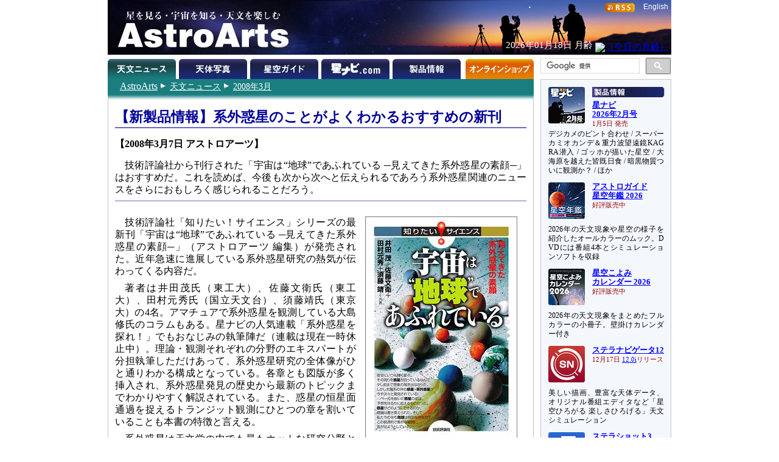

--- FILE ---
content_type: text/html
request_url: https://www.astroarts.co.jp/news/2008/03/07extrasolarplanet_book/index-j.shtml
body_size: 16331
content:
<!DOCTYPE html PUBLIC "-//W3C//DTD HTML 4.01//EN"
 "http://www.w3.org/TR/html4/strict.dtd">

<html lang="ja">

<head>
  <meta http-equiv="Content-Type" content="text/html; charset=euc-jp">
  <meta http-equiv="Content-Style-Type" content="text/css">
  <meta http-equiv="Content-Script-Type" content="text/javascript">
  <meta http-equiv="Last-Modified" content="Fri, 07 Mar 2008 4:54:35 GMT">
  <meta name="keywords" content="新刊情報, ">
  <title>【新製品情報】系外惑星のことがよくわかるおすすめの新刊</title>

  <link rel="stylesheet" href="../../css/article.css" type="text/css" media="screen, print">
  <link rev="made" href="mailto:webmaster&#64;astroarts.co.jp">
</head>

<body>

<div id="header">

<!-- Google Tag Manager -->
<noscript><iframe src="//www.googletagmanager.com/ns.html?id=GTM-WQHJQV" height="0" width="0" style="display:none;visibility:hidden"></iframe></noscript>
<script>(function(w,d,s,l,i){w[l]=w[l]||[];w[l].push({'gtm.start':new Date().getTime(),event:'gtm.js'});var f=d.getElementsByTagName(s)[0],j=d.createElement(s),dl=l!='dataLayer'?'&l='+l:'';j.async=true;j.src='//www.googletagmanager.com/gtm.js?id='+i+dl;f.parentNode.insertBefore(j,f);})(window,document,'script','dataLayer','GTM-WQHJQV');</script>
<!-- End Google Tag Manager -->

<div id="common-top">
<h1><a href="/index-j.html">星を見る・宇宙を知る・天文を楽しむ AstroArts</a></h1>

<div id="english-page-link"><a href="/index.shtml">English</a></div>
<div id="rss-feed-banner"><a href="/rss/index-j.shtml"><img src="/image/rss.gif" alt="[RSS]" title="RSS解説ページへ" width="49" height="15"></a></div>
<!--div id="today-data"></div-->
<script type="text/javascript" src="/js/jquery.js"></script>
<script type="text/javascript" src="/widget/moonage/moonage.js"></script>
<script type="text/javascript"><!--
  var divToday = document.createElement('div');
  divToday.id = "today-data";
  $("#common-top").append(divToday);
  moonage('#today-data');
// --></script>
<div id="gcse">
<script type="text/javascript"><!--
  (function() {
    var cx = '014944156305308800487:rlijf5dsbas';
    var gcse = document.createElement('script');
    gcse.type = 'text/javascript';
    gcse.async = true;
    gcse.src = (document.location.protocol == 'https:' ? 'https:' : 'http:') +
        '//cse.google.com/cse.js?cx=' + cx;
    var s = document.getElementsByTagName('script')[0];
    s.parentNode.insertBefore(gcse, s);
  })();
//--></script>
<div class="gcse-searchbox-only" data-resultsurl="/search_result-j.shtml"></div>
</div><!-- // #gcse -->
</div><!-- // #common-top -->


<div id="tabs">
<ul>
  <li><h1 id="news-tab">天文ニュース</h1></li>
  <li><a href="/photo-gallery/" id="photo-tab" title="天体写真">天体写真</a></li>
  <li><a href="/alacarte/index-j.shtml" id="guide-tab" title="星空ガイド">星空ガイド</a></li>
  <li><a href="/hoshinavi/index-j.shtml" id="hoshinavi-tab" title="星ナビ.com">星ナビ.com</a></li>
  <li><a href="/products/index-j.shtml" id="products-tab" title="製品情報">製品情報</a></li>
  <li><a href="/shop/index-j.shtml" id="shop-tab" title="オンラインショップ">オンラインショップ</a></li>
</ul>

</div>

</div>

<div id="contents">

<div id="contents-main">

<div id="location">
  <p class="nocss-support">Location:</p>
  <ul>
    <li class="top"><a href="/index-j.html"><span class="cm">AstroArts</span></a></li>
    <li><a href="/news/index-j.shtml">天文ニュース</a></li>
    <li><a href="/news/2008/03/index-j.shtml">2008年3月</a></li>
  </ul>
</div>


<div id="main">
<div id="article">
<h1>【新製品情報】系外惑星のことがよくわかるおすすめの新刊</h1>

<h2 id="release">【2008年3月7日 アストロアーツ】</h2>

<p>技術評論社から刊行された「宇宙は“地球”であふれている ─見えてきた系外惑星の素顔─」はおすすめだ。これを読めば、今後も次から次へと伝えられるであろう系外惑星関連のニュースをさらにおもしろく感じられることだろう。</p>

<hr>

<div class="image">
<p><img src="cover.jpg" alt="「宇宙は“地球”であふれている ─見えてきた系外惑星の素顔─」の表紙" title="「宇宙は“地球”であふれている ─見えてきた系外惑星の素顔─」の表紙" width="250" height="369"></p>
</div>

<p>技術評論社「知りたい！サイエンス」シリーズの最新刊「宇宙は“地球”であふれている ─見えてきた系外惑星の素顔─」（アストロアーツ 編集）が発売された。近年急速に進展している系外惑星研究の熱気が伝わってくる内容だ。</p>
<p>著者は井田茂氏（東工大）、佐藤文衛氏（東工大）、田村元秀氏（国立天文台）、須藤靖氏（東京大）の4名。アマチュアで系外惑星を観測している大島修氏のコラムもある。星ナビの人気連載「系外惑星を探れ！」でもおなじみの執筆陣だ（連載は現在一時休止中）。理論・観測それぞれの分野のエキスパートが分担執筆しただけあって、系外惑星研究の全体像がひと通りわかる構成となっている。各章とも図版が多く挿入され、系外惑星発見の歴史から最新のトピックまでわかりやすく解説されている。また、惑星の恒星面通過を捉えるトランジット観測にひとつの章を割いていることも本書の特徴と言える。</p>
<p>系外惑星は天文学の中でも最もホットな研究分野といえるが、一般向けの日本語の単行本となるとその数は意外と少ない。天文学の最先端を知りたい方はもちろん、宇宙に思いを馳せる多くの方に手にとっていただきたい一冊だ。</p>

  <h3><small>知りたい！サイエンス</small><br>宇宙は“地球”であふれている ─見えてきた系外惑星の素顔─</h3>
  <ul>
  <li>井田 茂、佐藤文衛、田村元秀、須藤 靖 著／アストロアーツ 編</li>
  <li >技術評論社</li>
  <li>四六判、224ページ</li>
  <li>ISBN978-4-7741-3367-6</li>
  <li>価格 1,659円</li>
  <li><a href="http://www.amazon.co.jp/gp/product/4774133671?ie=UTF8&amp;tag=astroarts-22&amp;linkCode=as2&amp;camp=247&amp;creative=1211&amp;creativeASIN=4774133671">[Amazon.co.jpで購入する]</a><img src="http://www.assoc-amazon.jp/e/ir?t=astroarts-22&amp;l=as2&amp;o=9&amp;a=4774133671" width="1" height="1" alt="" style="border:none !important; margin:0px !important;"></li>
  </ul>


</div><!-- end of article -->

<div id="appendix">

<h2>＜参照＞</h2>
<ul>
  <li>技術評論社
    <ul>
      <li>書籍案内： <a href="http://gihyo.jp/book/2008/978-4-7741-3367-6">宇宙は“地球”であふれている ―見えてきた系外惑星の素顔―</a></li>
      <li>新刊ピックアップ： <a href="http://gihyo.jp/book/pickup/2008/0029">宇宙は地球であふれている？--太陽系以外に存在する惑星の姿がみえてきた</a></li>
    </ul>
  </li>
</ul>

<h2>＜関連リンク＞</h2>
<ul>
  <li>星ナビ.com： <a href="/hoshinavi/magazine/extrasolarplanet/index-j.html">系外惑星を探れ！</a></li>
  <li>星ナビ.com： <a href="/hoshinavi/magazine/books/index-j.shtml">金井三男のこだわり天文書評（天文関連書 新刊情報）</a></li>
</ul>

</div><!-- end of appendix -->

</div><!-- end of main -->

</div>

<div id="sub-menu">
<div id="selected-topics">
<div class="topic" id="products-topic">
<a href="/article/hl/a/14353_hoshinavi?ref=side"><img class="topic-image" src="/image/topics/pr_hoshinavi2602.png" alt="□" width="60" height="60"></a>
<h2><a href="/products/index-j.shtml?ref=side"><img class="sm-ignore" src="/image/subheading/product.png" width="119" height="17" alt="製品情報" title="製品情報ページへ"><span class="sm-only text">製品情報</span></a></h2>
<h3><a href="/article/hl/a/14353_hoshinavi?ref=side">星ナビ<br>2026年2月号</a><br><span class="event-date">1月5日 発売</span></h3>
<p>デジカメのピント合わせ / スーパーカミオカンデ＆重力波望遠鏡KAGRA潜入 / ゴッホが描いた星空 / 大海原を越えた皆既日食 / 暗黒物質ついに観測か？ / ほか</p>

<a href="/products/ag2026/index-j.shtml?ref=side"><img class="topic-image" src="/image/topics/pr_ag2026.png" alt="□" width="60" height="60"></a>
<h3><a href="/products/ag2026/index-j.shtml?ref=side">アストロガイド<br>星空年鑑 2026</a><br><span class="event-date">好評販売中</span></h3>
<p>2026年の天文現象や星空の様子を紹介したオールカラーのムック。DVDには番組4本とシミュレーションソフトを収録</p>

<a href="/products/cal2026mook/index-j.shtml?ref=side"><img class="topic-image" src="/image/topics/pr_cal2026mook.png" alt="□" width="60" height="60"></a>
<h3><a href="/products/cal2026mook/index-j.shtml?ref=side">星空こよみ<br>カレンダー 2026</a><br><span class="event-date">好評販売中</span></h3>
<p>2026年の天文現象をまとめたフルカラーの小冊子。壁掛けカレンダー付き</p>

<a href="/products/stlnav12/index-j.shtml?ref=side"><img class="topic-image" src="/image/topics/pr_sn12.png" alt="□" width="60" height="60"></a>
<h3><a href="/products/stlnav12/index-j.shtml?ref=side">ステラナビゲータ12</a><br><span class="event-date">12月17日<!--最新版--> <a href="/products/stlnav12/updater/index-j.shtml">12.0i</a>リリース</span></h3>
<p>美しい描画、豊富な天体データ、オリジナル番組エディタなど「星空ひろがる 楽しさひろげる」天文シミュレーション</p>

<a href="/products/stlshot3/index-j.shtml?ref=side"><img class="topic-image" src="/image/topics/pr_st3.png" alt="□" width="60" height="60"></a>
<h3><a href="/products/stlshot3/index-j.shtml?ref=side">ステラショット3</a><br><span class="event-date"><!--9月17日-->最新版 <a href="/products/stlshot3/updater-j.shtml?ref=side">3.0n</a><!--リリース--></span></h3>
<p>純国産のオールインワン天体撮影ソフトがパワーアップ。ライブスタックやオートフォーカスなど新機能も搭載</p>

<a href="/products/stlimg10/index-j.shtml?ref=side"><img class="topic-image" src="/image/topics/pr_si10.png" alt="□" width="60" height="60"></a>
<h3><a href="/products/stlimg10/index-j.shtml?ref=side">ステライメージ10</a><br><span class="event-date"><!--10月28日-->最新版 <a href="/products/stlimg10/updater/index-j.shtml?ref=side">10.0e</a><!--リリース--></span></h3>
<p>天体画像に埋もれた微細な情報を最大限に引き出し、不要なノイズは徹底的に除去して美しい天体写真に仕上げる</p>

<a href="/products/stllite/index-j.shtml?ref=side"><img class="topic-image" src="/image/topics/pr_sl.png" alt="□" width="60" height="60"></a>
<h3><a href="/products/stllite/index-j.shtml?ref=side">ステラLiteシリーズ</a></h3>
<p>信頼のステラシリーズから最も使われる機能を厳選し、お求めやすい価格でご提供<br>
最新アップデータ：<a href="/products/stllite/stlnav/updater-j.shtml">ステラナビゲータLite</a> / <a href="/products/stllite/stlshot/updater-j.shtml">ステラショットLite</a> / <a href="/products/stllite/stlimg/updater-j.shtml">ステライメージLite</a></p>

<a href="/products/navi/index-j.shtml?ref=side"><img class="topic-image" src="/image/topics/pr_hoshizora-navi.png" alt="□" width="60" height="60"></a>
<h3><a href="/products/navi/index-j.shtml?ref=side">星空ナビ</a></h3>
<p>天文現象から最新ニュースまで、スマホをかざすと話題がうかぶ。不思議がいっぱいの星空を楽しもう</p>
</div><!-- // #products-topic -->

<div class="topic" id="workshop-topic">
<a href="/workshop/index-j.shtml?ref=side"><img class="topic-image" src="/workshop/image/thumb.png" alt="□" width="60" height="60"></a>
<h2><a href="/workshop/index-j.shtml?ref=side"><img class="sm-ignore" src="/image/subheading/workshop.png" width="119" height="17" alt="天文講習会" title="天文講習会のご案内"><span class="sm-only">天文講習会</span></a></h2>
<!--h3><a href="/workshop/index-j.shtml?ref=side">ステライメージ10 階調表現の極意</a><br><span class="event-date">10月26日＠オンライン</span></h3>
<p>デジタル現像とピンポイント・トーンカーブを使いこなそう</p-->
<p>天体写真撮影や画像処理、アストロアーツのソフトウェアの使いこなし方法などをオンラインで解説</p>
</div><!-- // #workshop-topic -->

<div class="topic" id="tour-topic">
<a href="/tour/index-j.shtml?ref=side"><img class="topic-image" src="/tour/image/thumb.png" alt="□" width="60" height="60"></a>
<h2><a href="/tour/index-j.shtml?ref=side"><img class="sm-ignore" src="/image/subheading/tour.png" width="119" height="17" alt="天文ツアー" title="天文ツアーのご案内"><span class="sm-only">天文ツアー</span></a></h2>
<!--h3><a href="/tour/index-j.shtml?ref=side">モンゴル「星空」ゲル・キャンプツアー</a></h3>
<p>ウランバートルから西へ250km以上離れたゲルに連泊。光害のない場所でペルセ群や星空を楽しめます</p-->
<p class="drop-cap-caption">日食、流星群などの観測ツアーや、星空の美しい場所へのツアーのご案内</p>
</div><!-- // #tour-topic -->

<div class="topic" id="gallery-topic">
<a href="/photo-gallery/?ref=side"><img class="topic-image" src="/image/topics/gl_thumb.png" alt="□" width="60" height="60"></a>
<h2><a href="/photo-gallery/?ref=side"><img class="sm-ignore" src="/image/subheading/gallery.png" width="119" height="17" alt="天体写真" title="天体写真の投稿画像ギャラリーへ"><span class="sm-only">ギャラリー</span></a></h2>
<p class="drop-cap-caption">月、惑星、彗星、星雲・星団、天の川、星景、…</p>

<a href="/products/stlshot/stories/photo/index-j.shtml?ref=side"><img class="topic-image" src="/products/stlshot/stories/photo/image/icon.png" alt="□" width="60" height="60"></a>
<h3><a href="/products/stlshot/stories/photo/index-j.shtml?ref=side">デジタル<br>天体写真入門</a></h3>
<p>PCソフトで撮影＆処理。明るい場所でもできる星雲・星団撮影を初歩から解説</p>

<a href="/products/stlimg9/tips/planets/index-j.shtml?ref=side"><img class="topic-image" src="/products/stlimg9/tips/planets/img/icon.png" alt="□" width="60" height="60"></a>
<h3><a href="/products/stlimg9/tips/planets/index-j.shtml?ref=side">惑星を撮影しよう</a></h3>
<p class="drop-cap-caption">CMOSカメラで動画撮影、ステライメージで画像処理</p>
</div><!-- // #gallery-topic -->

<div class="topic" id="guide-topic">
<a href="/special/2026jupiter/index-j.shtml?ref=side"><img class="topic-image" src="/special/2026jupiter/image/icon.png" alt="□" width="60" height="60"></a>
<h2><a href="/alacarte/index-j.shtml?ref=side"><img class="sm-ignore" src="/image/subheading/guide.png" width="119" height="17" alt="星空ガイド" title="星空ガイドページへ"><span class="sm-only text">星空ガイド</span></a></h2>
<h3><a href="/special/2026jupiter/index-j.shtml?ref=side">木星</a></h3>
<p>観察や撮影の絶好期。縞模様やガリレオ衛星を観察しましょう</p>

<a href="/special/2025saturn/index-j.shtml?ref=side"><img class="topic-image" src="/special/2025saturn/image/icon.png" alt="□" width="60" height="60"></a>
<h3><a href="/special/2025saturn/index-j.shtml?ref=side">土星</a></h3>
<p class="drop-cap-caption">観察シーズン終盤。宵の南西の空に見え、深夜に沈みます</p>

<a href="/alacarte/2026/01/index-j.shtml?ref=side"><img class="topic-image" src="/image/topics/gd_202601.png" alt="□" width="60" height="60"></a>
<h3><a href="/alacarte/2026/01/index-j.shtml?ref=side">1月の見どころ</a></h3>
<p>木星（宵～明け方）、土星（夕方～宵）／23日夕方～宵：月と土星が接近／24日ごろ：変光星ミラが極大光度</p>

<p>「<a href="/alacarte/index-j.shtml?ref=side">星空ガイド</a>」や「<a href="/special/index-j.shtml?ref=side">特集一覧</a>」もご覧ください</p>
</div><!-- // #guide-topic -->
</div><!-- // #selected-topics -->

<ul id="misc">
  <li><a href="/mailmag/index-j.php"><img src="/image/banner/announce.png" alt="（無料メールマガジン 星空アナウンス）" title="無料メールマガジン 星空アナウンス" width="190" height="40"></a></li>
  <li><a href="https://x.com/AstroArts"><img src="/image/banner/x.png" alt="アストロアーツ X" title="X @ AstroArts" width="190" height="30"></a></li>
  <li><a href="https://x.com/Hoshinavi"><img src="/image/banner/x_hoshinavi.png" alt="星ナビ X" title="X @ Hoshinavi" width="190" height="30"></a></li>
  <li><a href="https://www.youtube.com/user/AstroArtsVideo"><img src="/image/banner/youtube.png" alt="YouTube アストロアーツチャンネル" title="YouTube アストロアーツチャンネル" width="190" height="36"></a></li>
  <li><a href="https://astroarts.main.jp/blog/"><img src="/image/banner/blog.png" alt="アストロアーツの公式ブログ" title="アストロアーツの公式ブログ" width="190" height="40"></a></li>
  <li class="sm-ignore"><a href="/rss/index-j.shtml"><img src="/image/rss.gif" alt="[RSS]" title="RSS解説へ" width="49" height="15"></a><a href="/rss/index-j.shtml"><br>更新情報の自動配信サービス</a></li>
 </ul><!-- // #misc -->

</div><!-- // #sub-menu -->
</div><!-- // #contents -->


<div id="footer">
<ul id="officialinfo">
   <li class="first"><a href="/official/about-j.shtml">このサイトについて</a></li><!--
--><li><a href="/official/enquire">お問い合わせ</a></li><!--
--><li><a href="/official/privacy_policy-j.shtml">個人情報の取り扱い</a></li><!--
--><li><a href="/release/index-j.shtml">プレスリリース一覧</a></li><!--
--><li><a href="/official/corporate/index-j.shtml">会社案内</a></li><!--
--><li><a href="/map-j.shtml">サイトマップ</a></li>
</ul>

<address>Copyright &copy; <a href="/index-j.html">AstroArts Inc.</a> All rights reserved.</address>
</div>



</body>
</html>


--- FILE ---
content_type: text/css
request_url: https://www.astroarts.co.jp/news/2008/css/article.css
body_size: 582
content:
@import "../../css/common.css";

/* added for links to special-page */

.special-link {
  padding-top: 1em;
  font-weight: bold;
}

.description-table {
  margin: 1em;
}

.description-table table caption {
  font-weight: bold;
  text-align: left;
  padding-bottom: .2em;
}

.description-table table {
  border: 1px solid #999;
  border-collapse: collapse;
}

.description-table th, .description-table td {
  border: 1px solid #999;
  padding: 2px 5px;
}

.description-table p.notes {
  font-size: small;
}

#article h3 {
  clear: right;
}

#main .magazine {
  font-style: italic;
}


--- FILE ---
content_type: text/css
request_url: https://www.astroarts.co.jp/css/webservices.css
body_size: 381
content:
#webservices {
  clear: right;
}

#webservices ul {
  font-size: 80%;
  list-style-type: none;
  text-align: right;
}

#webservices ul li {
  list-style-type: none;
  display: inline;
  margin-left: 1.5em;
}

#webservices a {
  text-decoration: none;
}

#webservices a img {
  border: none;
  padding-right: .5em;
}

@media print {
 #webservices {
  display: none !important;
 }
}
